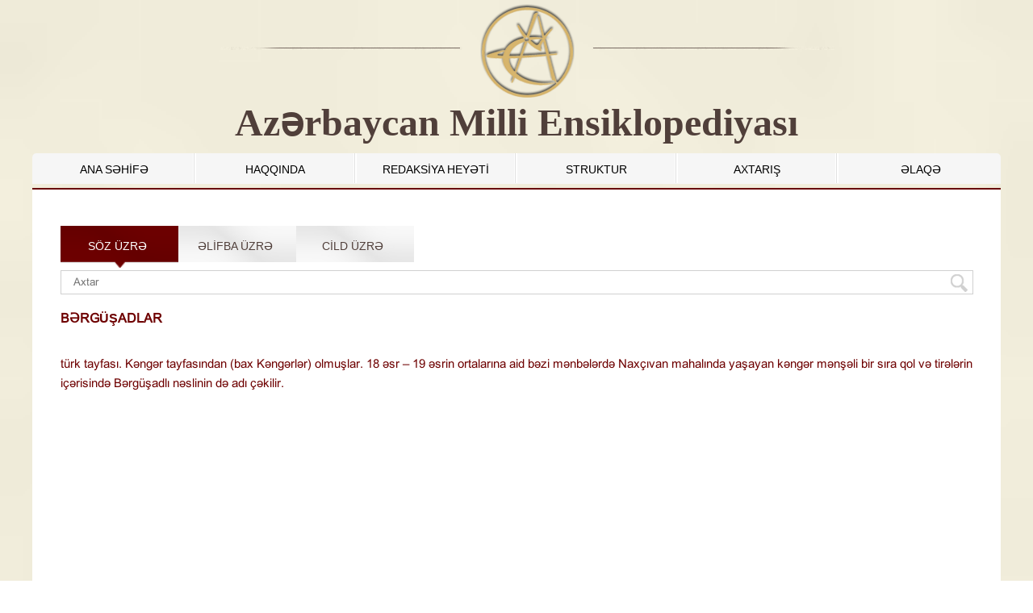

--- FILE ---
content_type: text/html; charset=UTF-8
request_url: http://ensiklopediya.gov.az/az/terms/9693/cild/15
body_size: 4051
content:


<!DOCTYPE html>
<html>
    <head>
        <meta charset="UTF-8">
        <title>AZƏRBAYCAN MİLLİ ENSİKLOPEDİYASI</title>
        <link rel="stylesheet" href="http://ensiklopediya.gov.az/template/css/style.css?v1.3" type="text/css" media="screen" />
        <link rel="stylesheet" href="http://ensiklopediya.gov.az/template/css/reset.css" type="text/css" media="screen" />
        <link rel="stylesheet" href="http://ensiklopediya.gov.az/template/css/colorbox.css" type="text/css" media="screen" />
        <link rel="stylesheet" href="http://ensiklopediya.gov.az/template/css/jquery.datetimepicker.css" type="text/css" media="screen" />
        <script type="text/javascript" src="http://ensiklopediya.gov.az/template/js/jquery.js"></script>      
        <script type="text/javascript" src="http://ensiklopediya.gov.az/template/js/jquery.min.js"></script>    
        <script type="text/javascript" src="http://ensiklopediya.gov.az/template/js/mysearch.js?v1.121"></script>
        <script type="text/javascript" src="http://ensiklopediya.gov.az/template/js/jquery.colorbox.js"></script> 
        <script type="text/javascript" src="http://ensiklopediya.gov.az/template/js/myjs.js"></script> 
        <script src="http://ensiklopediya.gov.az/template/js/jquery.jcarousellite.js"></script> 
        <script>var site_url = 'http://ensiklopediya.gov.az';</script>
    </head>
    <body>      
        <div class="wrapper">
           <section class="head_in">
                  <div class="head_top_in">
                    <div class="head_top_left_bg_in">
                        <div class="head_top_left_in"></div>
                    </div>
                    <div class="head_top_right_bg_in">
                        <div class="head_top_right_in">
                        </div>
                    </div>
                </div>
                <div class="clear"></div>
                <div class="head_bottom_in">
                    <div class="logo_in">
                     <a href="http://ensiklopediya.gov.az"><img src="http://ensiklopediya.gov.az/template/img/logo_in.png"></a>
                        <span class="logo_text_ensiklopediya_in">Azərbaycan  Milli  Ensiklopediyası</span>                           
                    </div>

                </div>
            </section>
             <div class="clear"></div>
            
            <section class="main_menu">
               <div class="menu">  
                   <ul>
                   <li class="border-none"><a href="http://ensiklopediya.gov.az/az/"  title="ANA SƏHİFƏ" >ANA SƏHİFƏ</a><li ><a href="http://ensiklopediya.gov.az/az/content/22"  title="HAQQINDA" class="">HAQQINDA</a><li ><a href="http://ensiklopediya.gov.az/az/content/23"  title="REDAKSİYA HEYƏTİ" >REDAKSİYA HEYƏTİ</a><li ><a href="http://ensiklopediya.gov.az/az/content/26"  title="STRUKTUR" class="">STRUKTUR</a><li ><a href="http://ensiklopediya.gov.az/az/search"  title="AXTARIŞ" class="">AXTARIŞ</a><li ><a href="http://ensiklopediya.gov.az/az/content/25"  title="ƏLAQƏ" class="">ƏLAQƏ</a>
                   </ul> 
              </div>
            </section>
         <div class="load_site"></div>
              <section class="center">  
                  <div class="center_in">
          <div class="center_cont">
    <div class="center_cont_in">
        <div class="center_cont_title">
            <ul class="search_list_name">
                <li onclick="openSearch('3')" class="active"><a href="javascript:void(0)">SÖZ ÜZRƏ</a></li>
                <li onclick="openSearch('1')"><a href="javascript:void(0)">ƏLİFBA ÜZRƏ</a></li>
                <li onclick="openSearch('2')"><a href="javascript:void(0)">CİLD ÜZRƏ</a></li>                
            </ul>
            </div>
            <div id="1" class="search_cont">
                <div class="search_alpha">
                    <div class="alpha_title">
                        <a href="javascript:void(0)" id="alpha_title" class="alpha_title_list"></a></li><a href="javascript:void(0)" id="alpha_title" class="alpha_title_list">A</a></li><a href="javascript:void(0)" id="alpha_title" class="alpha_title_list">B</a></li><a href="javascript:void(0)" id="alpha_title" class="alpha_title_list">C</a></li><a href="javascript:void(0)" id="alpha_title" class="alpha_title_list">Ç</a></li><a href="javascript:void(0)" id="alpha_title" class="alpha_title_list">D</a></li><a href="javascript:void(0)" id="alpha_title" class="alpha_title_list">E</a></li><a href="javascript:void(0)" id="alpha_title" class="alpha_title_list">Ə</a></li><a href="javascript:void(0)" id="alpha_title" class="alpha_title_list">F</a></li><a href="javascript:void(0)" id="alpha_title" class="alpha_title_list">G</a></li><a href="javascript:void(0)" id="alpha_title" class="alpha_title_list">Ğ</a></li><a href="javascript:void(0)" id="alpha_title" class="alpha_title_list">H</a></li><a href="javascript:void(0)" id="alpha_title" class="alpha_title_list">I</a></li><a href="javascript:void(0)" id="alpha_title" class="alpha_title_list">X</a></li>
                    </div>
                    <div class="cild_terms_in">III CİLD (BABİNGER - BAXŞƏLİYEV)</div>
                    <div class="alpha_content" id="alpha_result">
                      <ul class="alpha_words">
                          <div class="word_name">BƏRGÜŞADLAR</div>
                          <div class="text"><p style="text-align: justify;"><span style="font-family: 'A3 Arial AzLat';">тцрк тайфасы. Кянэяр тайфасындан (бах Кянэярляр) олмушлар. 18 яср – 19 ясрин орталарына аид бязи мянбялярдя Нахчыван мащалында йашайан кянэяр мяншяли бир сыра гол вя тирялярин ичярисиндя Бярэцшадлы няслинин дя ады чякилир.<br /></span></p></div>     
                        </ul> 
                    </div>
                </div>
            </div>
             <div id="2" class="search_cont">
                  <div class="search_cont_top"><div class="search_cild_title"><a onclick="openCild('30')"  href="javascript:void(0)" id="cild_title" cild_id="11" class="cild_title_list active">“Azərbaycan” xüsusi cildi (Az)</a><a onclick="openCild('31')"  href="javascript:void(0)" id="cild_title" cild_id="12" class="cild_title_list ">“Azərbaycan” xüsusi cildi (rus)</a><a onclick="openCild('32')"  href="javascript:void(0)" id="cild_title" cild_id="13" class="cild_title_list ">I CİLD</a><a onclick="openCild('33')"  href="javascript:void(0)" id="cild_title" cild_id="14" class="cild_title_list ">II CİLD</a><a onclick="openCild('34')"  href="javascript:void(0)" id="cild_title" cild_id="15" class="cild_title_list ">III CİLD</a><a onclick="openCild('35')"  href="javascript:void(0)" id="cild_title" cild_id="16" class="cild_title_list ">IV CİLD</a><a onclick="openCild('36')"  href="javascript:void(0)" id="cild_title" cild_id="17" class="cild_title_list ">V CİLD</a><a onclick="openCild('37')"  href="javascript:void(0)" id="cild_title" cild_id="18" class="cild_title_list ">VI CİLD</a><a onclick="openCild('38')"  href="javascript:void(0)" id="cild_title" cild_id="19" class="cild_title_list ">VII CİLD</a><a onclick="openCild('39')"  href="javascript:void(0)" id="cild_title" cild_id="20" class="cild_title_list ">VIII CİLD</a><a onclick="openCild('40')"  href="javascript:void(0)" id="cild_title" cild_id="21" class="cild_title_list ">IX CİLD</a><a onclick="openCild('41')"  href="javascript:void(0)" id="cild_title" cild_id="25" class="cild_title_list ">X CİLD</a><a onclick="openCild('42')"  href="javascript:void(0)" id="cild_title" cild_id="26" class="cild_title_list ">XI CİLD</a> </div> <div id="30" class="search_cild_body" >
                         <div class="books_in" id="books_result">
            <div class="books_image">
            <img src="http://ensiklopediya.gov.az/uploads/books/images/book_image1477869985.jpg" />
            </div>
            <div class="books_annotasion">
                <table class="regtable_cild" border="0" cellspacing="0" cellpadding="10">
                    <tbody>
                         <tr><td class="td">Sərlövhə:  </td><td><span class="book_td">Azərbaycan Milli Ensiklopediyası, “Azərbaycan” xüsusi cildi (Azərbaycan dilində)</span></td></tr>
                        <tr><td class="td">Nəşriyyat:  </td><td><span class="book_td">"Azərbaycan Milli Ensiklopediyası" Elmi Mərkəzi</span></td></tr>
                        <tr><td class="td">Nəşr yeri:  </td><td><span class="book_td">Bakı</span></td></tr>
                        <tr><td class="td">Nəşr ili:  </td><td><span class="book_td">2007</span></td></tr>
                        <tr><td class="td">ISBN:  </td><td><span class="book_td">978-9952-441-01-7</span></td></tr>
                        <tr><td class="td">Səhifələrin sayı: </td><td><span class="book_td">881</span></td></tr>
                    </tbody>
                    </table>
            </div>
        </div>
                     </div> <div id="31" class="search_cild_body" >
                         <div class="books_in" id="books_result">
            <div class="books_image">
            <img src="http://ensiklopediya.gov.az/uploads/books/images/book_image1477869985.jpg" />
            </div>
            <div class="books_annotasion">
                <table class="regtable_cild" border="0" cellspacing="0" cellpadding="10">
                    <tbody>
                         <tr><td class="td">Sərlövhə:  </td><td><span class="book_td">Azərbaycan Milli Ensiklopediyası, “Azərbaycan” xüsusi cildi (rus dilində)</span></td></tr>
                        <tr><td class="td">Nəşriyyat:  </td><td><span class="book_td">"Azərbaycan Milli Ensiklopediyası" Elmi Mərkəzi</span></td></tr>
                        <tr><td class="td">Nəşr yeri:  </td><td><span class="book_td">Bakı</span></td></tr>
                        <tr><td class="td">Nəşr ili:  </td><td><span class="book_td">2012</span></td></tr>
                        <tr><td class="td">ISBN:  </td><td><span class="book_td">978-9952-441-01-7</span></td></tr>
                        <tr><td class="td">Səhifələrin sayı: </td><td><span class="book_td">881</span></td></tr>
                    </tbody>
                    </table>
            </div>
        </div>
                     </div> <div id="32" class="search_cild_body" >
                         <div class="books_in" id="books_result">
            <div class="books_image">
            <img src="http://ensiklopediya.gov.az/uploads/books/images/book_image1477869985.jpg" />
            </div>
            <div class="books_annotasion">
                <table class="regtable_cild" border="0" cellspacing="0" cellpadding="10">
                    <tbody>
                         <tr><td class="td">Sərlövhə:  </td><td><span class="book_td">Azərbaycan Milli Ensiklopediyası, I CİLD</span></td></tr>
                        <tr><td class="td">Nəşriyyat:  </td><td><span class="book_td">"Azərbaycan Milli Ensiklopediyası" Elmi Mərkəzi</span></td></tr>
                        <tr><td class="td">Nəşr yeri:  </td><td><span class="book_td">Bakı</span></td></tr>
                        <tr><td class="td">Nəşr ili:  </td><td><span class="book_td">2009</span></td></tr>
                        <tr><td class="td">ISBN:  </td><td><span class="book_td">978-9952-441-02-4</span></td></tr>
                        <tr><td class="td">Səhifələrin sayı: </td><td><span class="book_td">608</span></td></tr>
                    </tbody>
                    </table>
            </div>
        </div>
                     </div> <div id="33" class="search_cild_body" >
                         <div class="books_in" id="books_result">
            <div class="books_image">
            <img src="http://ensiklopediya.gov.az/uploads/books/images/book_image1477869985.jpg" />
            </div>
            <div class="books_annotasion">
                <table class="regtable_cild" border="0" cellspacing="0" cellpadding="10">
                    <tbody>
                         <tr><td class="td">Sərlövhə:  </td><td><span class="book_td">Azərbaycan Milli Ensiklopediyası, II CİLD</span></td></tr>
                        <tr><td class="td">Nəşriyyat:  </td><td><span class="book_td">"Azərbaycan Milli Ensiklopediyası" Elmi Mərkəzi</span></td></tr>
                        <tr><td class="td">Nəşr yeri:  </td><td><span class="book_td">Bakı</span></td></tr>
                        <tr><td class="td">Nəşr ili:  </td><td><span class="book_td">2010</span></td></tr>
                        <tr><td class="td">ISBN:  </td><td><span class="book_td">978-9952-441-05-5</span></td></tr>
                        <tr><td class="td">Səhifələrin sayı: </td><td><span class="book_td">604</span></td></tr>
                    </tbody>
                    </table>
            </div>
        </div>
                     </div> <div id="34" class="search_cild_body" >
                         <div class="books_in" id="books_result">
            <div class="books_image">
            <img src="http://ensiklopediya.gov.az/uploads/books/images/book_image1477869985.jpg" />
            </div>
            <div class="books_annotasion">
                <table class="regtable_cild" border="0" cellspacing="0" cellpadding="10">
                    <tbody>
                         <tr><td class="td">Sərlövhə:  </td><td><span class="book_td">Azərbaycan Milli Ensiklopediyası, III CİLD</span></td></tr>
                        <tr><td class="td">Nəşriyyat:  </td><td><span class="book_td">"Azərbaycan Milli Ensiklopediyası" Elmi Mərkəzi</span></td></tr>
                        <tr><td class="td">Nəşr yeri:  </td><td><span class="book_td">Bakı</span></td></tr>
                        <tr><td class="td">Nəşr ili:  </td><td><span class="book_td">2011</span></td></tr>
                        <tr><td class="td">ISBN:  </td><td><span class="book_td">978-9952-441-07-9</span></td></tr>
                        <tr><td class="td">Səhifələrin sayı: </td><td><span class="book_td">604</span></td></tr>
                    </tbody>
                    </table>
            </div>
        </div>
                     </div> <div id="35" class="search_cild_body" >
                         <div class="books_in" id="books_result">
            <div class="books_image">
            <img src="http://ensiklopediya.gov.az/uploads/books/images/book_image1477866707.jpg" />
            </div>
            <div class="books_annotasion">
                <table class="regtable_cild" border="0" cellspacing="0" cellpadding="10">
                    <tbody>
                         <tr><td class="td">Sərlövhə:  </td><td><span class="book_td">Azərbaycan Milli Ensiklopediyası, IV CİLD</span></td></tr>
                        <tr><td class="td">Nəşriyyat:  </td><td><span class="book_td">"Azərbaycan Milli Ensiklopediyası" Elmi Mərkəzi</span></td></tr>
                        <tr><td class="td">Nəşr yeri:  </td><td><span class="book_td">Bakı</span></td></tr>
                        <tr><td class="td">Nəşr ili:  </td><td><span class="book_td">2013</span></td></tr>
                        <tr><td class="td">ISBN:  </td><td><span class="book_td">978-9952-441-03-1</span></td></tr>
                        <tr><td class="td">Səhifələrin sayı: </td><td><span class="book_td">608</span></td></tr>
                    </tbody>
                    </table>
            </div>
        </div>
                     </div> <div id="36" class="search_cild_body" >
                         <div class="books_in" id="books_result">
            <div class="books_image">
            <img src="http://ensiklopediya.gov.az/uploads/books/images/book_image1477869985.jpg" />
            </div>
            <div class="books_annotasion">
                <table class="regtable_cild" border="0" cellspacing="0" cellpadding="10">
                    <tbody>
                         <tr><td class="td">Sərlövhə:  </td><td><span class="book_td">Azərbaycan Milli Ensiklopediyası, V CİLD</span></td></tr>
                        <tr><td class="td">Nəşriyyat:  </td><td><span class="book_td">"Azərbaycan Milli Ensiklopediyası" Elmi Mərkəzi</span></td></tr>
                        <tr><td class="td">Nəşr yeri:  </td><td><span class="book_td">Bakı</span></td></tr>
                        <tr><td class="td">Nəşr ili:  </td><td><span class="book_td">2014</span></td></tr>
                        <tr><td class="td">ISBN:  </td><td><span class="book_td">978-9952-441-10-9</span></td></tr>
                        <tr><td class="td">Səhifələrin sayı: </td><td><span class="book_td">592</span></td></tr>
                    </tbody>
                    </table>
            </div>
        </div>
                     </div> <div id="37" class="search_cild_body" >
                         <div class="books_in" id="books_result">
            <div class="books_image">
            <img src="http://ensiklopediya.gov.az/uploads/books/images/cild_ens1744274430.png" />
            </div>
            <div class="books_annotasion">
                <table class="regtable_cild" border="0" cellspacing="0" cellpadding="10">
                    <tbody>
                         <tr><td class="td">Sərlövhə:  </td><td><span class="book_td">Azərbaycan Milli Ensiklopediyası, VI CİLD</span></td></tr>
                        <tr><td class="td">Nəşriyyat:  </td><td><span class="book_td">"Azərbaycan Milli Ensiklopediyası" Elmi Mərkəzi</span></td></tr>
                        <tr><td class="td">Nəşr yeri:  </td><td><span class="book_td">Bakı</span></td></tr>
                        <tr><td class="td">Nəşr ili:  </td><td><span class="book_td">2015</span></td></tr>
                        <tr><td class="td">ISBN:  </td><td><span class="book_td">978-9952-441-11-6</span></td></tr>
                        <tr><td class="td">Səhifələrin sayı: </td><td><span class="book_td">608</span></td></tr>
                    </tbody>
                    </table>
            </div>
        </div>
                     </div> <div id="38" class="search_cild_body" >
                         <div class="books_in" id="books_result">
            <div class="books_image">
            <img src="http://ensiklopediya.gov.az/uploads/books/images/cild_ens1744276286.png" />
            </div>
            <div class="books_annotasion">
                <table class="regtable_cild" border="0" cellspacing="0" cellpadding="10">
                    <tbody>
                         <tr><td class="td">Sərlövhə:  </td><td><span class="book_td">Azərbaycan Milli Ensiklopediyası, VII CİLD</span></td></tr>
                        <tr><td class="td">Nəşriyyat:  </td><td><span class="book_td">"Azərbaycan Milli Ensiklopediyası" Elmi Mərkəzi</span></td></tr>
                        <tr><td class="td">Nəşr yeri:  </td><td><span class="book_td">Bakı</span></td></tr>
                        <tr><td class="td">Nəşr ili:  </td><td><span class="book_td">2016</span></td></tr>
                        <tr><td class="td">ISBN:  </td><td><span class="book_td">978-9952-441-12-3</span></td></tr>
                        <tr><td class="td">Səhifələrin sayı: </td><td><span class="book_td">608</span></td></tr>
                    </tbody>
                    </table>
            </div>
        </div>
                     </div> <div id="39" class="search_cild_body" >
                         <div class="books_in" id="books_result">
            <div class="books_image">
            <img src="http://ensiklopediya.gov.az/uploads/books/images/cild_ens1744276286.png" />
            </div>
            <div class="books_annotasion">
                <table class="regtable_cild" border="0" cellspacing="0" cellpadding="10">
                    <tbody>
                         <tr><td class="td">Sərlövhə:  </td><td><span class="book_td">Azərbaycan Milli Ensiklopediyası, VIII CİLD</span></td></tr>
                        <tr><td class="td">Nəşriyyat:  </td><td><span class="book_td">"Azərbaycan Milli Ensiklopediyası" Elmi Mərkəzi</span></td></tr>
                        <tr><td class="td">Nəşr yeri:  </td><td><span class="book_td">Bakı</span></td></tr>
                        <tr><td class="td">Nəşr ili:  </td><td><span class="book_td"></span></td></tr>
                        <tr><td class="td">ISBN:  </td><td><span class="book_td"></span></td></tr>
                        <tr><td class="td">Səhifələrin sayı: </td><td><span class="book_td"></span></td></tr>
                    </tbody>
                    </table>
            </div>
        </div>
                     </div> <div id="40" class="search_cild_body" >
                         <div class="books_in" id="books_result">
            <div class="books_image">
            <img src="http://ensiklopediya.gov.az/uploads/books/images/cild_ens1744276286.png" />
            </div>
            <div class="books_annotasion">
                <table class="regtable_cild" border="0" cellspacing="0" cellpadding="10">
                    <tbody>
                         <tr><td class="td">Sərlövhə:  </td><td><span class="book_td">Azərbaycan Milli Ensiklopediyası, IX CİLD</span></td></tr>
                        <tr><td class="td">Nəşriyyat:  </td><td><span class="book_td">"Azərbaycan Milli Ensiklopediyası" Elmi Mərkəzi</span></td></tr>
                        <tr><td class="td">Nəşr yeri:  </td><td><span class="book_td">Bakı</span></td></tr>
                        <tr><td class="td">Nəşr ili:  </td><td><span class="book_td">2019</span></td></tr>
                        <tr><td class="td">ISBN:  </td><td><span class="book_td">978-9952-441-17-8</span></td></tr>
                        <tr><td class="td">Səhifələrin sayı: </td><td><span class="book_td">600</span></td></tr>
                    </tbody>
                    </table>
            </div>
        </div>
                     </div> <div id="41" class="search_cild_body" >
                         <div class="books_in" id="books_result">
            <div class="books_image">
            <img src="http://ensiklopediya.gov.az/uploads/books/images/book_image1477869985.jpg" />
            </div>
            <div class="books_annotasion">
                <table class="regtable_cild" border="0" cellspacing="0" cellpadding="10">
                    <tbody>
                         <tr><td class="td">Sərlövhə:  </td><td><span class="book_td">Azərbaycan Milli Ensiklopediyası, X CİLD</span></td></tr>
                        <tr><td class="td">Nəşriyyat:  </td><td><span class="book_td">"Azərbaycan Milli Ensiklopediyası" Elmi Mərkəzi</span></td></tr>
                        <tr><td class="td">Nəşr yeri:  </td><td><span class="book_td">Bakı</span></td></tr>
                        <tr><td class="td">Nəşr ili  </td><td><span class="book_td">2020</span></td></tr>
                        <tr><td class="td">ISBN:  </td><td><span class="book_td">978-9952-441-18-5</span></td></tr>
                        <tr><td class="td">Səhifələrin sayı: </td><td><span class="book_td">600</span></td></tr>
                    </tbody>
                    </table>
            </div>
        </div>
                     </div> <div id="42" class="search_cild_body" >
                         <div class="books_in" id="books_result">
            <div class="books_image">
            <img src="http://ensiklopediya.gov.az/uploads/books/images/cild_ens1744274166.png" />
            </div>
            <div class="books_annotasion">
                <table class="regtable_cild" border="0" cellspacing="0" cellpadding="10">
                    <tbody>
                         <tr><td class="td">Sərlövhə:  </td><td><span class="book_td">Azərbaycan Milli Ensiklopediyası, XI CİLD</span></td></tr>
                        <tr><td class="td">Nəşriyyat:  </td><td><span class="book_td">"Azərbaycan Milli Ensiklopediyası" Elmi Mərkəzi</span></td></tr>
                        <tr><td class="td">Nəşr yeri:  </td><td><span class="book_td">Bakı</span></td></tr>
                        <tr><td class="td">Nəşr ili:  </td><td><span class="book_td">2024</span></td></tr>
                        <tr><td class="td">ISBN:  </td><td><span class="book_td">978-9952-441-20-8</span></td></tr>
                        <tr><td class="td">Səhifələrin sayı: </td><td><span class="book_td">600</span></td></tr>
                    </tbody>
                    </table>
            </div>
        </div>
                     </div> </div>
                 <div class="clear"></div>
                 <div class="search_cont_bottom" id="max_min">
                     <div class="cild_beetween_title">BABİNGER – BAXŞƏLİYEV</div>
                 </div>
                 <div class="seach_bottom_cont">
                    <div class="alpha_content" id="cild_alpha_result">
                      <ul class="alpha_words">
                          <div class="word_name">BƏRGÜŞADLAR</div>
                          <div class="text"><p style="text-align: justify;"><span style="font-family: 'A3 Arial AzLat';">тцрк тайфасы. Кянэяр тайфасындан (бах Кянэярляр) олмушлар. 18 яср – 19 ясрин орталарына аид бязи мянбялярдя Нахчыван мащалында йашайан кянэяр мяншяли бир сыра гол вя тирялярин ичярисиндя Бярэцшадлы няслинин дя ады чякилир.<br /></span></p></div>                           
                        </ul> 
                    </div>  
                     <div class="alpha_title_cild">
                        <a href="javascript:void(0)" id="alpha_title" class="alpha_title_list"></a></li><a href="javascript:void(0)" id="alpha_title" class="alpha_title_list">A</a></li><a href="javascript:void(0)" id="alpha_title" class="alpha_title_list">B</a></li><a href="javascript:void(0)" id="alpha_title" class="alpha_title_list">C</a></li><a href="javascript:void(0)" id="alpha_title" class="alpha_title_list">Ç</a></li><a href="javascript:void(0)" id="alpha_title" class="alpha_title_list">D</a></li><a href="javascript:void(0)" id="alpha_title" class="alpha_title_list">E</a></li><a href="javascript:void(0)" id="alpha_title" class="alpha_title_list">Ə</a></li><a href="javascript:void(0)" id="alpha_title" class="alpha_title_list">F</a></li><a href="javascript:void(0)" id="alpha_title" class="alpha_title_list">G</a></li><a href="javascript:void(0)" id="alpha_title" class="alpha_title_list">Ğ</a></li><a href="javascript:void(0)" id="alpha_title" class="alpha_title_list">H</a></li><a href="javascript:void(0)" id="alpha_title" class="alpha_title_list">I</a></li><a href="javascript:void(0)" id="alpha_title" class="alpha_title_list">X</a></li>
                    </div>
               </div>
            </div>
             <div id="3" class="search_cont">
                 <div class="search-tool">
                     
                <form action="#" method="POST">
                <input type="text" placeholder="Axtar" name="search_param" class="search_keyword" id="search_keyword_id"> 
                <input type="button" value="" class="src-btn">
                </form>
                     <div id="result"></div>
                      <div class="search_terms_in">
                          <ul class="alpha_words">
                          <div class="word_name">BƏRGÜŞADLAR</div>
                          <div class="text"><p style="text-align: justify;"><span style="font-family: 'A3 Arial AzLat';">тцрк тайфасы. Кянэяр тайфасындан (бах Кянэярляр) олмушлар. 18 яср – 19 ясрин орталарына аид бязи мянбялярдя Нахчыван мащалында йашайан кянэяр мяншяли бир сыра гол вя тирялярин ичярисиндя Бярэцшадлы няслинин дя ады чякилир.<br /></span></p></div>     
                        </ul> 
                         </div><br><br>
             </div>
            </div>
    </div>
    <div class="center_cont_body"></div>
</div>
               <script type="text/javascript" src="http://ensiklopediya.gov.az/template/js/my.js"></script>  
                  </div>
        </section>
          <div class="clear"></div>
            <section class="bottom_banner">
                <div class="load_banner"></div>
              <div class="banner_body c2">
    <a href="#" id="bb_left"><img src="http://ensiklopediya.gov.az/template/img/bb_left.png" alt="back"></a>
    <a href="#" id="bb_right"><img src="http://ensiklopediya.gov.az/template/img/bb_right.png" alt="next"></a>
    <div class="banner_cont" style="visibility: visible;overflow: hidden;position: relative;z-index: 2;left: 0px;width: 1140px;margin: 0 auto;">
        <ul style="margin: 0px; padding: 0px; position: relative; list-style: none; z-index: 1; width: 4176px;">
             <li style="width:145px; height: 55px;"><a href="http://bse.sci-lib.com/" target="_blank"><img src="http://ensiklopediya.gov.az/uploads/banner/obl21484545857.jpg" style="width: 93px; height: 50px; margin-left:20px; margin-right:20px;"></a></li> <li style="width:145px; height: 55px;"><a href="http://www.elyazmalarinstitutu.com/" target="_blank"><img src="http://ensiklopediya.gov.az/uploads/banner/p19mq493q8jripel5b11kdh1j2s71442832618.jpg" style="width: 93px; height: 50px; margin-left:20px; margin-right:20px;"></a></li> <li style="width:145px; height: 55px;"><a href="http://www.dilcilik.org/" target="_blank"><img src="http://ensiklopediya.gov.az/uploads/banner/p19b499hc1pf71equt389t5c2q71442832610.jpg" style="width: 93px; height: 50px; margin-left:20px; margin-right:20px;"></a></li> <li style="width:145px; height: 55px;"><a href="http://www.huseyncavid.com/" target="_blank"><img src="http://ensiklopediya.gov.az/uploads/banner/ameahc1442833110.png" style="width: 93px; height: 50px; margin-left:20px; margin-right:20px;"></a></li> <li style="width:145px; height: 55px;"><a href="https://www.britannica.com/" target="_blank"><img src="http://ensiklopediya.gov.az/uploads/banner/Encyclopedia-Britannica-2016-Free-Download1484545311.png" style="width: 93px; height: 50px; margin-left:20px; margin-right:20px;"></a></li> <li style="width:145px; height: 55px;"><a href="http://www.nizamimuseum.az/" target="_blank"><img src="http://ensiklopediya.gov.az/uploads/banner/p18lkjukt5i3q1bv812dq8l6h4m71442831629.jpg" style="width: 93px; height: 50px; margin-left:20px; margin-right:20px;"></a></li> <li style="width:145px; height: 55px;"><a href="http://www.vehi.net/brokgauz/" target="_blank"><img src="http://ensiklopediya.gov.az/uploads/banner/brikqanz_i1484545382.jpg" style="width: 93px; height: 50px; margin-left:20px; margin-right:20px;"></a></li> <li style="width:145px; height: 55px;"><a href="http://mii.az" target="_blank"><img src="http://ensiklopediya.gov.az/uploads/banner/p18kte9n5b1135ddi1mqr1c6j2bs91442831599.jpg" style="width: 93px; height: 50px; margin-left:20px; margin-right:20px;"></a></li>
        </ul>
    </div>
</div>
            </section>
            <section class="footer">
                <div class="footer_body">
                    <div class="footer_top">
                        <div class="footer_top_left">
                            <div class="bottom-menu"> 
                                <ul class="bottom-menu-ul"><li><span class="footer-head"><a href="http://ensiklopediya.gov.az/az/"  title="Mərkəz haqqında">Mərkəz haqqında</a></span><ul><li><a href="http://ensiklopediya.gov.az/az/content/22"  title="HAQQINDA">HAQQINDA</a><li><a href="http://ensiklopediya.gov.az/az/content/23"  title="REDAKSİYA HEYƏTİ">REDAKSİYA HEYƏTİ</a><li><a href="http://ensiklopediya.gov.az/az/content/26"  title="STRUKTUR">STRUKTUR</a><li><a href="http://ensiklopediya.gov.az/az/content/25"  title="ƏLAQƏ">ƏLAQƏ</a></ul></li><br class="clear"></ul>
                            </div>
                        </div>
                        <div class="footer_top_right">
                            <div class="f_t_r_title">Əlaqə</div>
                            <div class="f_t_right_content">
                                <div class="footer_right_left">
                                    <div class="address">
                                        Bakı, Yasamal rayonu, H.Cavid pr., 111, AZ1143
                                    </div>
                                    <div class="phone">(+99412) 539 71 58,  (+99412) 539 71 59</div>
                                    <div class="fax">(+99412) 538 47 67</div>
                                </div>
                                <div class="footer_right_right">
                                    <div style="overflow:hidden;height:230px;width:430px;">
                                        <iframe src="https://www.google.com/maps/embed?pb=!1m18!1m12!1m3!1d6079.539473300173!2d49.820817250661705!3d40.3696297857888!2m3!1f0!2f0!3f0!3m2!1i1024!2i768!4f13.1!3m3!1m2!1s0x40307dc1eb592f6d%3A0xcbc55e28fdb27560!2sAz%D3%99rbaycan%20Milli%20Ensiklopediya!5e0!3m2!1sen!2saz!4v1689110147931!5m2!1sen!2saz" width="430" height="230" style="border:0;" allowfullscreen="" loading="lazy" referrerpolicy="no-referrer-when-downgrade"></iframe>
                                </div>
                            </div>
                        </div>
                    </div>
                    <div class="clear"></div>
                    <div class="footer_bottom">
                        <div class="footer_bottom_cont">Copyright © 2017 <a href="http://ikt.az/" target="_blank" class="footer_a">AMEA İnformasiya Texnologiyaları İnstitutu</a></div>
                    </div>
                </div>
            </section>
        </div>             
        <script type="text/javascript" src="http://ensiklopediya.gov.az/template/js/jquery.colorbox.js"></script> 
        <script type="text/javascript" src="http://ensiklopediya.gov.az/template/js/myjs.js"></script> 
        <script type="text/javascript" src="http://ensiklopediya.gov.az/template/js/mysearch.js"></script> 
        <script type="text/javascript" src="http://ensiklopediya.gov.az/template/js/my.js"></script> 
        <script type="text/javascript" src="http://ensiklopediya.gov.az/template/js/cild.js"></script> 
        <script src="http://ensiklopediya.gov.az/template/js/jquery.jcarousellite.js"></script> 
        
    </body>
</html>


--- FILE ---
content_type: application/javascript; charset=utf-8
request_url: http://ensiklopediya.gov.az/template/js/jquery.jcarousellite.js
body_size: 3235
content:
/*!
 * jCarouselLite - v1.1 - 2014-09-28
 * http://www.gmarwaha.com/jquery/jcarousellite/
 * Copyright (c) 2014 Ganeshji Marwaha
 * Licensed MIT (https://github.com/ganeshmax/jcarousellite/blob/master/LICENSE)
 */

(function($) {                                          // Compliant with jquery.noConflict()
    $.jCarouselLite = {
        version: '1.1'
    };

    $.fn.jCarouselLite = function(options) {

        options = $.extend({}, $.fn.jCarouselLite.options, options || {});

        return this.each(function() {   // Returns the element collection. Chainable.

            var running,
                animCss, sizeCss,
                div = $(this), ul, initialLi, li,
                liSize, ulSize, divSize,
                numVisible, initialItemLength, itemLength, calculatedTo, autoTimeout;

            initVariables();                    // Set the above variables after initial calculations
            initStyles();                       // Set the appropriate styles for the carousel div, ul and li
            initSizes();                        // Set appropriate sizes for the carousel div, ul and li
            attachEventHandlers();              // Attach event handlers for carousel to respond

            function go(to) {
                if(!running) {
                    clearTimeout(autoTimeout);  // Prevents multiple clicks while auto-scrolling - edge case
                    calculatedTo = to;

                    if(options.beforeStart) {   // Call the beforeStart() callback
                        options.beforeStart.call(this, visibleItems());
                    }

                    if(options.circular) {      // If circular, and "to" is going OOB, adjust it
                        adjustOobForCircular(to);
                    } else {                    // If non-circular and "to" is going OOB, adjust it.
                        adjustOobForNonCircular(to);
                    }                           // If neither overrides "calculatedTo", we are not in edge cases.

                    animateToPosition({         // Animate carousel item to position based on calculated values.
                        start: function() {
                            running = true;
                        },
                        done: function() {
                            if(options.afterEnd) {
                                options.afterEnd.call(this, visibleItems());
                            }
                            if(options.auto) {
                                setupAutoScroll();
                            }
                            running = false;
                        }
                    });

                    if(!options.circular) {     // Enabling / Disabling buttons is applicable in non-circular mode only.
                        disableOrEnableButtons();
                    }

                }
                return false;
            }

            function initVariables() {
                running = false;
                animCss = options.vertical ? "top" : "left";
                sizeCss = options.vertical ? "height" : "width";
                ul = div.find(">ul");
                initialLi = ul.find(">li");
                initialItemLength = initialLi.size();

                // To avoid a scenario where number of items is just 1 and visible is 3 for example.
                numVisible = initialItemLength < options.visible ? initialItemLength : options.visible;

                if(options.circular) {
                    var $lastItemSet = initialLi.slice(initialItemLength-numVisible).clone();
                    var $firstItemSet = initialLi.slice(0,numVisible).clone();

                    ul.prepend($lastItemSet)        // Prepend the lis with final items so that the user can click the back button to start with
                        .append($firstItemSet);     // Append the lis with first items so that the user can click the next button even after reaching the end

                    options.start += numVisible;    // Since we have a few artificial lis in the front, we will have to move the pointer to point to the real first item
                }

                li = $("li", ul);
                itemLength = li.size();
                calculatedTo = options.start;
            }

            function initStyles() {
                div.css("visibility", "visible");   // If the div was set to hidden in CSS, make it visible now

                li.css({
                    //overflow: "hidden","float": options.vertical ? "none" : "left" // Some minification tools fail if "" is not used
                });

                ul.css({
                    margin: "0",
                    padding: "0",
                    position: "relative",
                    "list-style": "none",
                    "z-index": "1"
                });

                div.css({
                    overflow: "hidden",
                    position: "relative",
                    "z-index": "2",
                    left: "0px"
                });

                // For a non-circular carousel, if the start is 0 and btnPrev is supplied, disable the prev button
                if(!options.circular && options.btnPrev && options.start == 0) {
                    $(options.btnPrev).addClass("disabled");
                }
            }

            function initSizes() {

                liSize = options.vertical ?         // Full li size(incl margin)-Used for animation and to set ulSize
                    li.outerHeight(true) :
                    li.outerWidth(true);
                ulSize = liSize * itemLength;       // size of full ul(total length, not just for the visible items)
                divSize = liSize * numVisible;      // size of entire div(total length for just the visible items)

                // Generally, LI's dimensions should be specified explicitly in a style-sheet
                // But in the case of img (with width and height attr), we can derive LI's dimensions and set here
                // May be applicable for other types of LI children if their dimensions are explicitly specified
                // Individual LI dimensions
                li.css({
                    width: li.width(),
                    height: li.height()
                });

                // Size of the entire UL. Including hidden and visible elements
                // Will include LI's (width + padding + border + margin) * itemLength - Using outerwidth(true)
                ul.css(sizeCss, ulSize+"px")
                    .css(animCss, -(calculatedTo * liSize));

                // Width of the DIV. Only the width of the visible elements
                // Will include LI's (width + padding + border + margin) * numVisible - Using outerwidth(true)
                div.css(sizeCss, divSize+"px");

            }

            function attachEventHandlers() {
                if(options.btnPrev) {
                    $(options.btnPrev).click(function() {
                        return go(calculatedTo - options.scroll);
                    });
                }

                if(options.btnNext) {
                    $(options.btnNext).click(function() {
                        return go(calculatedTo + options.scroll);
                    });
                }

                if(options.btnGo) {
                    $.each(options.btnGo, function(i, val) {
                        $(val).click(function() {
                            return go(options.circular ? numVisible + i : i);
                        });
                    });
            1    }

                if(options.mouseWheel && div.mousewheel) {
                    div.mousewheel(function(e, d) {
                        return d > 0 ?
                            go(calculatedTo - options.scroll) :
                            go(calculatedTo + options.scroll);
                    });
                }

                if(options.auto) {
                    setupAutoScroll();
                }
            }

            function setupAutoScroll() {
                autoTimeout = setTimeout(function() {
                    go(calculatedTo + options.scroll);
                }, options.auto);
            }

            function visibleItems() {
                return li.slice(calculatedTo).slice(0,numVisible);
            }

            function adjustOobForCircular(to) {
                var newPosition;

                // If first, then goto last
                if(to <= options.start - numVisible - 1) {
                    newPosition = to + initialItemLength + options.scroll;
                    ul.css(animCss, -(newPosition * liSize) + "px");
                    calculatedTo = newPosition - options.scroll;

                    console.log("Before - Positioned at: " + newPosition + " and Moving to: " + calculatedTo);
                }

                // If last, then goto first
                else if(to >= itemLength - numVisible + 1) {
                    newPosition = to - initialItemLength - options.scroll;
                    ul.css(animCss, -(newPosition * liSize) + "px");
                    calculatedTo = newPosition + options.scroll;

                    console.log("After - Positioned at: " + newPosition + " and Moving to: " + calculatedTo);
                }
            }

            function adjustOobForNonCircular(to) {
                // If user clicks "prev" and tries to go before the first element, reset it to first element.
                if(to < 0) {
                    calculatedTo = 0;
                }
                // If "to" is greater than the max index that we can use to show another set of elements
                // it means that we will have to reset "to" to a smallest possible index that can show it
                else if(to > itemLength - numVisible) {
                    calculatedTo = itemLength - numVisible;
                }

                console.log("Item Length: " + itemLength + "; " +
                    "To: " + to + "; " +
                    "CalculatedTo: " + calculatedTo + "; " +
                    "Num Visible: " + numVisible);
            }

            function disableOrEnableButtons() {
                $(options.btnPrev + "," + options.btnNext).removeClass("disabled");
                $( (calculatedTo-options.scroll<0 && options.btnPrev)
                    ||
                    (calculatedTo+options.scroll > itemLength-numVisible && options.btnNext)
                    ||
                    []
                ).addClass("disabled");
            }

            function animateToPosition(animationOptions) {
                running = true;

                ul.animate(
                    animCss == "left" ?
                    { left: -(calculatedTo*liSize) } :
                    { top: -(calculatedTo*liSize) },

                    $.extend({
                        duration: options.speed,
                        easing: options.easing
                    }, animationOptions)
                );
            }
        });
    };

    $.fn.jCarouselLite.options = {
        btnPrev: null,              // CSS Selector for the previous button
        btnNext: null,              // CSS Selector for the next button
        btnGo: null,                // CSS Selector for the go button
        mouseWheel: false,          // Set "true" if you want the carousel scrolled using mouse wheel
        auto: null,                 // Set to a numeric value (800) in millis. Time period between auto scrolls              
        easing: null,               // Set to easing (bounceout) to specify the animation easing
        vertical: false,            // Set to "true" to make the carousel scroll vertically
        circular: true,             // Set to "true" to make it an infinite carousel                          // Set to a numeric value to specify how many items to scroll for one scroll event
        beforeStart: null,          // Set to a function to receive a callback before every scroll start
        afterEnd: null              // Set to a function to receive a callback after every scroll end
    };

})(jQuery);